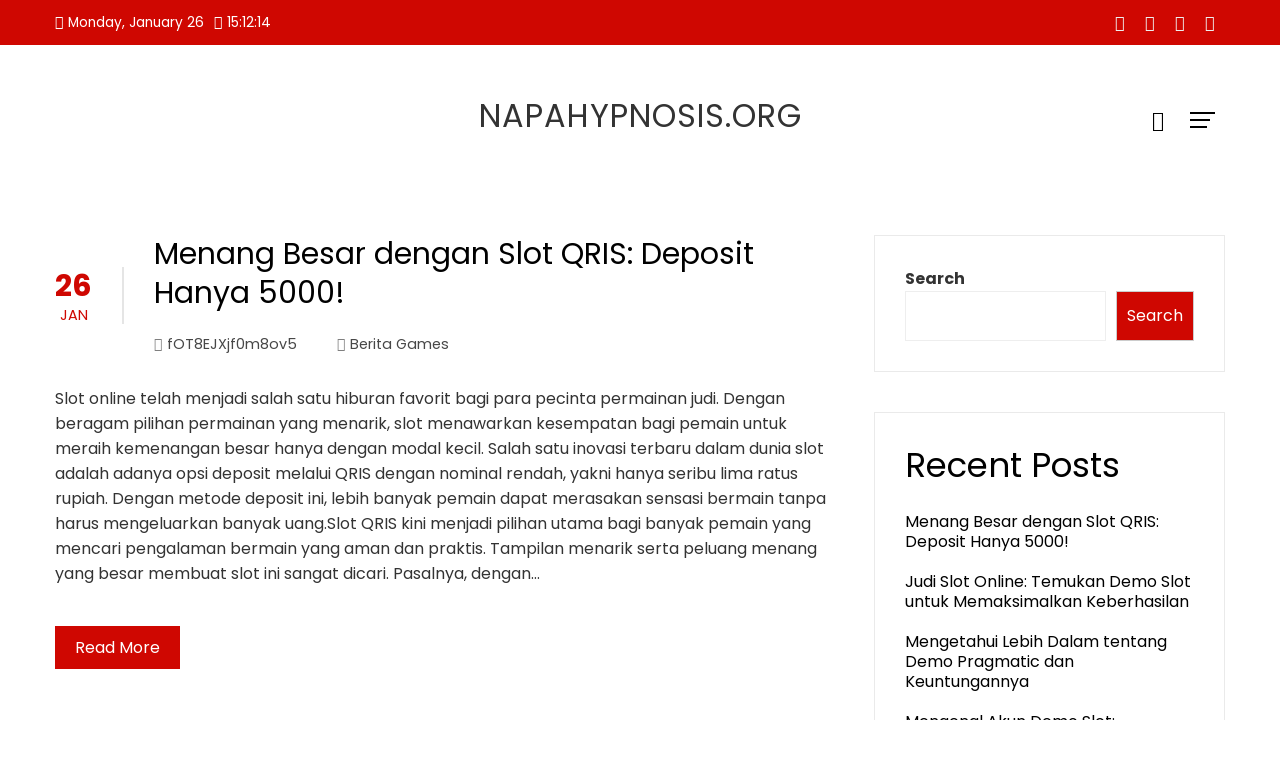

--- FILE ---
content_type: text/html; charset=UTF-8
request_url: https://anonymz.com/?http://napahypnosis.org
body_size: 2329
content:
<!DOCTYPE html>
<html>
<head>
<meta http-equiv="Content-Type" content="text/html; charset=iso-8859-1" />
<title>AnonymZ</title>
<meta name="keywords" content="anonym,anonymit,anonym surfen,anonymize links">
<meta name="description" content="anonymer Referrer / Referer entfernender Weiterleitungs-Service">
<meta name="viewport" content="width=device-width,initial-scale=1.0">
<meta http-equiv="refresh" content="1; url=http://napahypnosis.org">
<link rel="icon" type="image/png" href="/favicon.png" />
<style type="text/css">
A:active,A:link,A:visited{BACKGROUND:none transparent scroll repeat 0 0}A:active,A:hover,A:link,A:visited{FONT-SIZE:12px;FONT-FAMILY:verdana,arial,helvetica,'sans serif';TEXT-DECORATION:none}.button,pre{position:relative}pre,pre code{overflow:auto}body{-webkit-text-size-adjust:none;background-color:#262626;color:silver;margin:0;font-family:'Source Sans Pro',sans-serif;font-size:17px;text-align:center;padding:0}A:link{COLOR:#628fa3}A:active,A:visited{COLOR:#688CA4}A:hover{BACKGROUND:#688CA4;COLOR:#fff;BORDER-BOTTOM:1px dashed}a{color:red;background-color:transparent;text-decoration:underline}h1{font-size:200%}h2{font-size:135%}.hl{font-weight:700}.space{height:50px}.einger{margin-left:35px}.g-big{padding-bottom:10px}#content{text-align:left;margin:0 auto;width:760px}#footer,.button,.redirect p{text-align:center}.redirect{padding:20px 0}.redirect p.copyright,.redirect p.copyright a{font-size:10px}.button{padding:0 1rem;height:30px;vertical-align:middle;background-color:#fff;border:1px solid #d9d9d9;color:#262626;cursor:pointer;display:inline-block;outline:0;font-size:.875rem;line-height:1;margin:.15625rem 0}.button.default{background-color:#008287;color:#fff}.button:hover{border-color:silver;background-color:silver}.button:active{background:#eee;color:#262626;box-shadow:none}.button:focus{outline:0}button,input,textarea{margin:0;font-size:100%;vertical-align:middle}button,input{line-height:normal}button::-moz-focus-inner,input::-moz-focus-inner{padding:0;border:0}button,html input[type=button]{-webkit-appearance:button;cursor:pointer}figure,p,pre{margin:0 0 1rem}pre{color:#fff;background:#1d1f21;padding:0;-moz-tab-size:2;-o-tab-size:2;tab-size:2;-ms-word-break:normal;word-break:normal;-webkit-hyphens:none;-moz-hyphens:none;-ms-hyphens:none;hyphens:none}pre[rel]{padding-top:33px}pre[rel]:before{content:attr(rel);color:#fff;position:absolute;top:0;left:0;width:100%;background:#262626;font-family:'PT Serif',serif;padding:5px 0;text-indent:0}#main-form,.con3{width:600px}pre code{font-family:'Source Code Pro',Menlo,Consolas,Monaco,monospace;font-size:.7rem;background:0 0;padding:15px;white-space:pre;display:block}#textarea,#textarea2,#url input{font-size:1em;font-family:Tahoma,sans-serif}#main-form{display:table}#con2{display:table-row}#textarea,#textarea2,#url{width:100%}#btn,#url{display:table-cell}#btn{padding-left:15px}#url input{width:95%}#textarea{height:25px}#textarea2{height:70px}#footer{padding-top:30px}@media (max-width:479px){body{min-width:320px}#content,#main-form,.con3{width:320px}}@media (min-width:480px) and (max-width:767px){#content,#main-form,.con3{width:480px}}@media (min-width:768px) and (max-width:1239px){#content,#main-form,.con3{width:728px}}@media (min-width :1240px) and (max-width :1410px){#content,#main-form,.con3{width:728px}}@media (min-width:1411px){#content,#main-form,.con3{width:728px}}
</style>
</head>
<body>
<div id="content" class="redirect">
                <p>Please wait while you're being redirected to <a href="http://napahypnosis.org">http://napahypnosis.org</a></p><p><a href="http://napahypnosis.org">If your browser does not support automatic redirect please click this link.</a></p>
                <p class="copyright">Powered by <a href=https://www.anonymz.com/>AnonymZ.Com</a> </p></div><!-- Tssp-->
<script type="text/javascript" data-cfasync="false">
/*<![CDATA[/* */
(function(){var q=window,u="eaa6751e71155ea7664f6adbe99a3c86",f=[["siteId",400-628+512+763+2127549],["minBid",0],["popundersPerIP","2"],["delayBetween",0],["default",false],["defaultPerDay",0],["topmostLayer","never"]],s=["d3d3LnByZW1pdW12ZXJ0aXNpbmcuY29tL3JiaWd2aWRlby5taW4uY3Nz","ZDJqMDQyY2oxNDIxd2kuY2xvdWRmcm9udC5uZXQvcS9jdXZjaGFydHMubWluLmpz","d3d3LmNsanRlbnZub2suY29tL2ViaWd2aWRlby5taW4uY3Nz","d3d3LmVya21na2pxb2ZrYWN3LmNvbS9qL3V1dmNoYXJ0cy5taW4uanM="],c=-1,z,o,g=function(){clearTimeout(o);c++;if(s[c]&&!(1795360231000<(new Date).getTime()&&1<c)){z=q.document.createElement("script");z.type="text/javascript";z.async=!0;var i=q.document.getElementsByTagName("script")[0];z.src="https://"+atob(s[c]);z.crossOrigin="anonymous";z.onerror=g;z.onload=function(){clearTimeout(o);q[u.slice(0,16)+u.slice(0,16)]||g()};o=setTimeout(g,5E3);i.parentNode.insertBefore(z,i)}};if(!q[u]){try{Object.freeze(q[u]=f)}catch(e){}g()}})();
/*]]>/* */
</script>
<script defer src="https://static.cloudflareinsights.com/beacon.min.js/vcd15cbe7772f49c399c6a5babf22c1241717689176015" integrity="sha512-ZpsOmlRQV6y907TI0dKBHq9Md29nnaEIPlkf84rnaERnq6zvWvPUqr2ft8M1aS28oN72PdrCzSjY4U6VaAw1EQ==" data-cf-beacon='{"version":"2024.11.0","token":"fc9e025204254cf6aa1ba661eefcb518","r":1,"server_timing":{"name":{"cfCacheStatus":true,"cfEdge":true,"cfExtPri":true,"cfL4":true,"cfOrigin":true,"cfSpeedBrain":true},"location_startswith":null}}' crossorigin="anonymous"></script>
</body> </html>

--- FILE ---
content_type: text/html; charset=UTF-8
request_url: http://napahypnosis.org/
body_size: 14022
content:
<!DOCTYPE html>
<html lang="en-US">

    <head>
        <meta charset="UTF-8">
        <meta name="viewport" content="width=device-width, initial-scale=1">
        <meta name='robots' content='index, follow, max-image-preview:large, max-snippet:-1, max-video-preview:-1' />
	<style>img:is([sizes="auto" i], [sizes^="auto," i]) { contain-intrinsic-size: 3000px 1500px }</style>
	
	<!-- This site is optimized with the Yoast SEO plugin v26.8 - https://yoast.com/product/yoast-seo-wordpress/ -->
	<title>napahypnosis.org -</title>
	<link rel="canonical" href="https://napahypnosis.org/" />
	<link rel="next" href="https://napahypnosis.org/page/2/" />
	<meta property="og:locale" content="en_US" />
	<meta property="og:type" content="website" />
	<meta property="og:title" content="napahypnosis.org" />
	<meta property="og:url" content="https://napahypnosis.org/" />
	<meta property="og:site_name" content="napahypnosis.org" />
	<meta name="twitter:card" content="summary_large_image" />
	<script type="application/ld+json" class="yoast-schema-graph">{"@context":"https://schema.org","@graph":[{"@type":"CollectionPage","@id":"https://napahypnosis.org/","url":"https://napahypnosis.org/","name":"napahypnosis.org -","isPartOf":{"@id":"https://napahypnosis.org/#website"},"breadcrumb":{"@id":"https://napahypnosis.org/#breadcrumb"},"inLanguage":"en-US"},{"@type":"BreadcrumbList","@id":"https://napahypnosis.org/#breadcrumb","itemListElement":[{"@type":"ListItem","position":1,"name":"Home"}]},{"@type":"WebSite","@id":"https://napahypnosis.org/#website","url":"https://napahypnosis.org/","name":"napahypnosis.org","description":"","potentialAction":[{"@type":"SearchAction","target":{"@type":"EntryPoint","urlTemplate":"https://napahypnosis.org/?s={search_term_string}"},"query-input":{"@type":"PropertyValueSpecification","valueRequired":true,"valueName":"search_term_string"}}],"inLanguage":"en-US"}]}</script>
	<!-- / Yoast SEO plugin. -->


<link rel='dns-prefetch' href='//fonts.googleapis.com' />
<link rel="alternate" type="application/rss+xml" title="napahypnosis.org &raquo; Feed" href="https://napahypnosis.org/feed/" />
<script type="text/javascript">
/* <![CDATA[ */
window._wpemojiSettings = {"baseUrl":"https:\/\/s.w.org\/images\/core\/emoji\/16.0.1\/72x72\/","ext":".png","svgUrl":"https:\/\/s.w.org\/images\/core\/emoji\/16.0.1\/svg\/","svgExt":".svg","source":{"concatemoji":"https:\/\/napahypnosis.org\/wp-includes\/js\/wp-emoji-release.min.js?ver=6.8.3"}};
/*! This file is auto-generated */
!function(s,n){var o,i,e;function c(e){try{var t={supportTests:e,timestamp:(new Date).valueOf()};sessionStorage.setItem(o,JSON.stringify(t))}catch(e){}}function p(e,t,n){e.clearRect(0,0,e.canvas.width,e.canvas.height),e.fillText(t,0,0);var t=new Uint32Array(e.getImageData(0,0,e.canvas.width,e.canvas.height).data),a=(e.clearRect(0,0,e.canvas.width,e.canvas.height),e.fillText(n,0,0),new Uint32Array(e.getImageData(0,0,e.canvas.width,e.canvas.height).data));return t.every(function(e,t){return e===a[t]})}function u(e,t){e.clearRect(0,0,e.canvas.width,e.canvas.height),e.fillText(t,0,0);for(var n=e.getImageData(16,16,1,1),a=0;a<n.data.length;a++)if(0!==n.data[a])return!1;return!0}function f(e,t,n,a){switch(t){case"flag":return n(e,"\ud83c\udff3\ufe0f\u200d\u26a7\ufe0f","\ud83c\udff3\ufe0f\u200b\u26a7\ufe0f")?!1:!n(e,"\ud83c\udde8\ud83c\uddf6","\ud83c\udde8\u200b\ud83c\uddf6")&&!n(e,"\ud83c\udff4\udb40\udc67\udb40\udc62\udb40\udc65\udb40\udc6e\udb40\udc67\udb40\udc7f","\ud83c\udff4\u200b\udb40\udc67\u200b\udb40\udc62\u200b\udb40\udc65\u200b\udb40\udc6e\u200b\udb40\udc67\u200b\udb40\udc7f");case"emoji":return!a(e,"\ud83e\udedf")}return!1}function g(e,t,n,a){var r="undefined"!=typeof WorkerGlobalScope&&self instanceof WorkerGlobalScope?new OffscreenCanvas(300,150):s.createElement("canvas"),o=r.getContext("2d",{willReadFrequently:!0}),i=(o.textBaseline="top",o.font="600 32px Arial",{});return e.forEach(function(e){i[e]=t(o,e,n,a)}),i}function t(e){var t=s.createElement("script");t.src=e,t.defer=!0,s.head.appendChild(t)}"undefined"!=typeof Promise&&(o="wpEmojiSettingsSupports",i=["flag","emoji"],n.supports={everything:!0,everythingExceptFlag:!0},e=new Promise(function(e){s.addEventListener("DOMContentLoaded",e,{once:!0})}),new Promise(function(t){var n=function(){try{var e=JSON.parse(sessionStorage.getItem(o));if("object"==typeof e&&"number"==typeof e.timestamp&&(new Date).valueOf()<e.timestamp+604800&&"object"==typeof e.supportTests)return e.supportTests}catch(e){}return null}();if(!n){if("undefined"!=typeof Worker&&"undefined"!=typeof OffscreenCanvas&&"undefined"!=typeof URL&&URL.createObjectURL&&"undefined"!=typeof Blob)try{var e="postMessage("+g.toString()+"("+[JSON.stringify(i),f.toString(),p.toString(),u.toString()].join(",")+"));",a=new Blob([e],{type:"text/javascript"}),r=new Worker(URL.createObjectURL(a),{name:"wpTestEmojiSupports"});return void(r.onmessage=function(e){c(n=e.data),r.terminate(),t(n)})}catch(e){}c(n=g(i,f,p,u))}t(n)}).then(function(e){for(var t in e)n.supports[t]=e[t],n.supports.everything=n.supports.everything&&n.supports[t],"flag"!==t&&(n.supports.everythingExceptFlag=n.supports.everythingExceptFlag&&n.supports[t]);n.supports.everythingExceptFlag=n.supports.everythingExceptFlag&&!n.supports.flag,n.DOMReady=!1,n.readyCallback=function(){n.DOMReady=!0}}).then(function(){return e}).then(function(){var e;n.supports.everything||(n.readyCallback(),(e=n.source||{}).concatemoji?t(e.concatemoji):e.wpemoji&&e.twemoji&&(t(e.twemoji),t(e.wpemoji)))}))}((window,document),window._wpemojiSettings);
/* ]]> */
</script>

<style id='wp-emoji-styles-inline-css' type='text/css'>

	img.wp-smiley, img.emoji {
		display: inline !important;
		border: none !important;
		box-shadow: none !important;
		height: 1em !important;
		width: 1em !important;
		margin: 0 0.07em !important;
		vertical-align: -0.1em !important;
		background: none !important;
		padding: 0 !important;
	}
</style>
<link rel='stylesheet' id='wp-block-library-css' href='https://napahypnosis.org/wp-includes/css/dist/block-library/style.min.css?ver=6.8.3' type='text/css' media='all' />
<style id='wp-block-library-theme-inline-css' type='text/css'>
.wp-block-audio :where(figcaption){color:#555;font-size:13px;text-align:center}.is-dark-theme .wp-block-audio :where(figcaption){color:#ffffffa6}.wp-block-audio{margin:0 0 1em}.wp-block-code{border:1px solid #ccc;border-radius:4px;font-family:Menlo,Consolas,monaco,monospace;padding:.8em 1em}.wp-block-embed :where(figcaption){color:#555;font-size:13px;text-align:center}.is-dark-theme .wp-block-embed :where(figcaption){color:#ffffffa6}.wp-block-embed{margin:0 0 1em}.blocks-gallery-caption{color:#555;font-size:13px;text-align:center}.is-dark-theme .blocks-gallery-caption{color:#ffffffa6}:root :where(.wp-block-image figcaption){color:#555;font-size:13px;text-align:center}.is-dark-theme :root :where(.wp-block-image figcaption){color:#ffffffa6}.wp-block-image{margin:0 0 1em}.wp-block-pullquote{border-bottom:4px solid;border-top:4px solid;color:currentColor;margin-bottom:1.75em}.wp-block-pullquote cite,.wp-block-pullquote footer,.wp-block-pullquote__citation{color:currentColor;font-size:.8125em;font-style:normal;text-transform:uppercase}.wp-block-quote{border-left:.25em solid;margin:0 0 1.75em;padding-left:1em}.wp-block-quote cite,.wp-block-quote footer{color:currentColor;font-size:.8125em;font-style:normal;position:relative}.wp-block-quote:where(.has-text-align-right){border-left:none;border-right:.25em solid;padding-left:0;padding-right:1em}.wp-block-quote:where(.has-text-align-center){border:none;padding-left:0}.wp-block-quote.is-large,.wp-block-quote.is-style-large,.wp-block-quote:where(.is-style-plain){border:none}.wp-block-search .wp-block-search__label{font-weight:700}.wp-block-search__button{border:1px solid #ccc;padding:.375em .625em}:where(.wp-block-group.has-background){padding:1.25em 2.375em}.wp-block-separator.has-css-opacity{opacity:.4}.wp-block-separator{border:none;border-bottom:2px solid;margin-left:auto;margin-right:auto}.wp-block-separator.has-alpha-channel-opacity{opacity:1}.wp-block-separator:not(.is-style-wide):not(.is-style-dots){width:100px}.wp-block-separator.has-background:not(.is-style-dots){border-bottom:none;height:1px}.wp-block-separator.has-background:not(.is-style-wide):not(.is-style-dots){height:2px}.wp-block-table{margin:0 0 1em}.wp-block-table td,.wp-block-table th{word-break:normal}.wp-block-table :where(figcaption){color:#555;font-size:13px;text-align:center}.is-dark-theme .wp-block-table :where(figcaption){color:#ffffffa6}.wp-block-video :where(figcaption){color:#555;font-size:13px;text-align:center}.is-dark-theme .wp-block-video :where(figcaption){color:#ffffffa6}.wp-block-video{margin:0 0 1em}:root :where(.wp-block-template-part.has-background){margin-bottom:0;margin-top:0;padding:1.25em 2.375em}
</style>
<style id='global-styles-inline-css' type='text/css'>
:root{--wp--preset--aspect-ratio--square: 1;--wp--preset--aspect-ratio--4-3: 4/3;--wp--preset--aspect-ratio--3-4: 3/4;--wp--preset--aspect-ratio--3-2: 3/2;--wp--preset--aspect-ratio--2-3: 2/3;--wp--preset--aspect-ratio--16-9: 16/9;--wp--preset--aspect-ratio--9-16: 9/16;--wp--preset--color--black: #000000;--wp--preset--color--cyan-bluish-gray: #abb8c3;--wp--preset--color--white: #ffffff;--wp--preset--color--pale-pink: #f78da7;--wp--preset--color--vivid-red: #cf2e2e;--wp--preset--color--luminous-vivid-orange: #ff6900;--wp--preset--color--luminous-vivid-amber: #fcb900;--wp--preset--color--light-green-cyan: #7bdcb5;--wp--preset--color--vivid-green-cyan: #00d084;--wp--preset--color--pale-cyan-blue: #8ed1fc;--wp--preset--color--vivid-cyan-blue: #0693e3;--wp--preset--color--vivid-purple: #9b51e0;--wp--preset--gradient--vivid-cyan-blue-to-vivid-purple: linear-gradient(135deg,rgba(6,147,227,1) 0%,rgb(155,81,224) 100%);--wp--preset--gradient--light-green-cyan-to-vivid-green-cyan: linear-gradient(135deg,rgb(122,220,180) 0%,rgb(0,208,130) 100%);--wp--preset--gradient--luminous-vivid-amber-to-luminous-vivid-orange: linear-gradient(135deg,rgba(252,185,0,1) 0%,rgba(255,105,0,1) 100%);--wp--preset--gradient--luminous-vivid-orange-to-vivid-red: linear-gradient(135deg,rgba(255,105,0,1) 0%,rgb(207,46,46) 100%);--wp--preset--gradient--very-light-gray-to-cyan-bluish-gray: linear-gradient(135deg,rgb(238,238,238) 0%,rgb(169,184,195) 100%);--wp--preset--gradient--cool-to-warm-spectrum: linear-gradient(135deg,rgb(74,234,220) 0%,rgb(151,120,209) 20%,rgb(207,42,186) 40%,rgb(238,44,130) 60%,rgb(251,105,98) 80%,rgb(254,248,76) 100%);--wp--preset--gradient--blush-light-purple: linear-gradient(135deg,rgb(255,206,236) 0%,rgb(152,150,240) 100%);--wp--preset--gradient--blush-bordeaux: linear-gradient(135deg,rgb(254,205,165) 0%,rgb(254,45,45) 50%,rgb(107,0,62) 100%);--wp--preset--gradient--luminous-dusk: linear-gradient(135deg,rgb(255,203,112) 0%,rgb(199,81,192) 50%,rgb(65,88,208) 100%);--wp--preset--gradient--pale-ocean: linear-gradient(135deg,rgb(255,245,203) 0%,rgb(182,227,212) 50%,rgb(51,167,181) 100%);--wp--preset--gradient--electric-grass: linear-gradient(135deg,rgb(202,248,128) 0%,rgb(113,206,126) 100%);--wp--preset--gradient--midnight: linear-gradient(135deg,rgb(2,3,129) 0%,rgb(40,116,252) 100%);--wp--preset--font-size--small: 0.9rem;--wp--preset--font-size--medium: 1.05rem;--wp--preset--font-size--large: clamp(1.39rem, 1.39rem + ((1vw - 0.2rem) * 0.836), 1.85rem);--wp--preset--font-size--x-large: clamp(1.85rem, 1.85rem + ((1vw - 0.2rem) * 1.182), 2.5rem);--wp--preset--font-size--xx-large: clamp(2.5rem, 2.5rem + ((1vw - 0.2rem) * 1.4), 3.27rem);--wp--preset--spacing--20: 0.44rem;--wp--preset--spacing--30: 0.67rem;--wp--preset--spacing--40: 1rem;--wp--preset--spacing--50: 1.5rem;--wp--preset--spacing--60: 2.25rem;--wp--preset--spacing--70: 3.38rem;--wp--preset--spacing--80: 5.06rem;--wp--preset--shadow--natural: 6px 6px 9px rgba(0, 0, 0, 0.2);--wp--preset--shadow--deep: 12px 12px 50px rgba(0, 0, 0, 0.4);--wp--preset--shadow--sharp: 6px 6px 0px rgba(0, 0, 0, 0.2);--wp--preset--shadow--outlined: 6px 6px 0px -3px rgba(255, 255, 255, 1), 6px 6px rgba(0, 0, 0, 1);--wp--preset--shadow--crisp: 6px 6px 0px rgba(0, 0, 0, 1);}:root { --wp--style--global--content-size: var(--vm-wide-container-width);--wp--style--global--wide-size: 1200px; }:where(body) { margin: 0; }.wp-site-blocks > .alignleft { float: left; margin-right: 2em; }.wp-site-blocks > .alignright { float: right; margin-left: 2em; }.wp-site-blocks > .aligncenter { justify-content: center; margin-left: auto; margin-right: auto; }:where(.wp-site-blocks) > * { margin-block-start: 24px; margin-block-end: 0; }:where(.wp-site-blocks) > :first-child { margin-block-start: 0; }:where(.wp-site-blocks) > :last-child { margin-block-end: 0; }:root { --wp--style--block-gap: 24px; }:root :where(.is-layout-flow) > :first-child{margin-block-start: 0;}:root :where(.is-layout-flow) > :last-child{margin-block-end: 0;}:root :where(.is-layout-flow) > *{margin-block-start: 24px;margin-block-end: 0;}:root :where(.is-layout-constrained) > :first-child{margin-block-start: 0;}:root :where(.is-layout-constrained) > :last-child{margin-block-end: 0;}:root :where(.is-layout-constrained) > *{margin-block-start: 24px;margin-block-end: 0;}:root :where(.is-layout-flex){gap: 24px;}:root :where(.is-layout-grid){gap: 24px;}.is-layout-flow > .alignleft{float: left;margin-inline-start: 0;margin-inline-end: 2em;}.is-layout-flow > .alignright{float: right;margin-inline-start: 2em;margin-inline-end: 0;}.is-layout-flow > .aligncenter{margin-left: auto !important;margin-right: auto !important;}.is-layout-constrained > .alignleft{float: left;margin-inline-start: 0;margin-inline-end: 2em;}.is-layout-constrained > .alignright{float: right;margin-inline-start: 2em;margin-inline-end: 0;}.is-layout-constrained > .aligncenter{margin-left: auto !important;margin-right: auto !important;}.is-layout-constrained > :where(:not(.alignleft):not(.alignright):not(.alignfull)){max-width: var(--wp--style--global--content-size);margin-left: auto !important;margin-right: auto !important;}.is-layout-constrained > .alignwide{max-width: var(--wp--style--global--wide-size);}body .is-layout-flex{display: flex;}.is-layout-flex{flex-wrap: wrap;align-items: center;}.is-layout-flex > :is(*, div){margin: 0;}body .is-layout-grid{display: grid;}.is-layout-grid > :is(*, div){margin: 0;}body{padding-top: 0px;padding-right: 0px;padding-bottom: 0px;padding-left: 0px;}:root :where(.wp-element-button, .wp-block-button__link){background-color: #32373c;border-width: 0;color: #fff;font-family: inherit;font-size: inherit;line-height: inherit;padding: calc(0.667em + 2px) calc(1.333em + 2px);text-decoration: none;}.has-black-color{color: var(--wp--preset--color--black) !important;}.has-cyan-bluish-gray-color{color: var(--wp--preset--color--cyan-bluish-gray) !important;}.has-white-color{color: var(--wp--preset--color--white) !important;}.has-pale-pink-color{color: var(--wp--preset--color--pale-pink) !important;}.has-vivid-red-color{color: var(--wp--preset--color--vivid-red) !important;}.has-luminous-vivid-orange-color{color: var(--wp--preset--color--luminous-vivid-orange) !important;}.has-luminous-vivid-amber-color{color: var(--wp--preset--color--luminous-vivid-amber) !important;}.has-light-green-cyan-color{color: var(--wp--preset--color--light-green-cyan) !important;}.has-vivid-green-cyan-color{color: var(--wp--preset--color--vivid-green-cyan) !important;}.has-pale-cyan-blue-color{color: var(--wp--preset--color--pale-cyan-blue) !important;}.has-vivid-cyan-blue-color{color: var(--wp--preset--color--vivid-cyan-blue) !important;}.has-vivid-purple-color{color: var(--wp--preset--color--vivid-purple) !important;}.has-black-background-color{background-color: var(--wp--preset--color--black) !important;}.has-cyan-bluish-gray-background-color{background-color: var(--wp--preset--color--cyan-bluish-gray) !important;}.has-white-background-color{background-color: var(--wp--preset--color--white) !important;}.has-pale-pink-background-color{background-color: var(--wp--preset--color--pale-pink) !important;}.has-vivid-red-background-color{background-color: var(--wp--preset--color--vivid-red) !important;}.has-luminous-vivid-orange-background-color{background-color: var(--wp--preset--color--luminous-vivid-orange) !important;}.has-luminous-vivid-amber-background-color{background-color: var(--wp--preset--color--luminous-vivid-amber) !important;}.has-light-green-cyan-background-color{background-color: var(--wp--preset--color--light-green-cyan) !important;}.has-vivid-green-cyan-background-color{background-color: var(--wp--preset--color--vivid-green-cyan) !important;}.has-pale-cyan-blue-background-color{background-color: var(--wp--preset--color--pale-cyan-blue) !important;}.has-vivid-cyan-blue-background-color{background-color: var(--wp--preset--color--vivid-cyan-blue) !important;}.has-vivid-purple-background-color{background-color: var(--wp--preset--color--vivid-purple) !important;}.has-black-border-color{border-color: var(--wp--preset--color--black) !important;}.has-cyan-bluish-gray-border-color{border-color: var(--wp--preset--color--cyan-bluish-gray) !important;}.has-white-border-color{border-color: var(--wp--preset--color--white) !important;}.has-pale-pink-border-color{border-color: var(--wp--preset--color--pale-pink) !important;}.has-vivid-red-border-color{border-color: var(--wp--preset--color--vivid-red) !important;}.has-luminous-vivid-orange-border-color{border-color: var(--wp--preset--color--luminous-vivid-orange) !important;}.has-luminous-vivid-amber-border-color{border-color: var(--wp--preset--color--luminous-vivid-amber) !important;}.has-light-green-cyan-border-color{border-color: var(--wp--preset--color--light-green-cyan) !important;}.has-vivid-green-cyan-border-color{border-color: var(--wp--preset--color--vivid-green-cyan) !important;}.has-pale-cyan-blue-border-color{border-color: var(--wp--preset--color--pale-cyan-blue) !important;}.has-vivid-cyan-blue-border-color{border-color: var(--wp--preset--color--vivid-cyan-blue) !important;}.has-vivid-purple-border-color{border-color: var(--wp--preset--color--vivid-purple) !important;}.has-vivid-cyan-blue-to-vivid-purple-gradient-background{background: var(--wp--preset--gradient--vivid-cyan-blue-to-vivid-purple) !important;}.has-light-green-cyan-to-vivid-green-cyan-gradient-background{background: var(--wp--preset--gradient--light-green-cyan-to-vivid-green-cyan) !important;}.has-luminous-vivid-amber-to-luminous-vivid-orange-gradient-background{background: var(--wp--preset--gradient--luminous-vivid-amber-to-luminous-vivid-orange) !important;}.has-luminous-vivid-orange-to-vivid-red-gradient-background{background: var(--wp--preset--gradient--luminous-vivid-orange-to-vivid-red) !important;}.has-very-light-gray-to-cyan-bluish-gray-gradient-background{background: var(--wp--preset--gradient--very-light-gray-to-cyan-bluish-gray) !important;}.has-cool-to-warm-spectrum-gradient-background{background: var(--wp--preset--gradient--cool-to-warm-spectrum) !important;}.has-blush-light-purple-gradient-background{background: var(--wp--preset--gradient--blush-light-purple) !important;}.has-blush-bordeaux-gradient-background{background: var(--wp--preset--gradient--blush-bordeaux) !important;}.has-luminous-dusk-gradient-background{background: var(--wp--preset--gradient--luminous-dusk) !important;}.has-pale-ocean-gradient-background{background: var(--wp--preset--gradient--pale-ocean) !important;}.has-electric-grass-gradient-background{background: var(--wp--preset--gradient--electric-grass) !important;}.has-midnight-gradient-background{background: var(--wp--preset--gradient--midnight) !important;}.has-small-font-size{font-size: var(--wp--preset--font-size--small) !important;}.has-medium-font-size{font-size: var(--wp--preset--font-size--medium) !important;}.has-large-font-size{font-size: var(--wp--preset--font-size--large) !important;}.has-x-large-font-size{font-size: var(--wp--preset--font-size--x-large) !important;}.has-xx-large-font-size{font-size: var(--wp--preset--font-size--xx-large) !important;}
:root :where(.wp-block-pullquote){font-size: clamp(0.984em, 0.984rem + ((1vw - 0.2em) * 0.938), 1.5em);line-height: 1.6;}
</style>
<link rel='stylesheet' id='dashicons-css' href='https://napahypnosis.org/wp-includes/css/dashicons.min.css?ver=6.8.3' type='text/css' media='all' />
<link rel='stylesheet' id='admin-bar-css' href='https://napahypnosis.org/wp-includes/css/admin-bar.min.css?ver=6.8.3' type='text/css' media='all' />
<style id='admin-bar-inline-css' type='text/css'>

    /* Hide CanvasJS credits for P404 charts specifically */
    #p404RedirectChart .canvasjs-chart-credit {
        display: none !important;
    }
    
    #p404RedirectChart canvas {
        border-radius: 6px;
    }

    .p404-redirect-adminbar-weekly-title {
        font-weight: bold;
        font-size: 14px;
        color: #fff;
        margin-bottom: 6px;
    }

    #wpadminbar #wp-admin-bar-p404_free_top_button .ab-icon:before {
        content: "\f103";
        color: #dc3545;
        top: 3px;
    }
    
    #wp-admin-bar-p404_free_top_button .ab-item {
        min-width: 80px !important;
        padding: 0px !important;
    }
    
    /* Ensure proper positioning and z-index for P404 dropdown */
    .p404-redirect-adminbar-dropdown-wrap { 
        min-width: 0; 
        padding: 0;
        position: static !important;
    }
    
    #wpadminbar #wp-admin-bar-p404_free_top_button_dropdown {
        position: static !important;
    }
    
    #wpadminbar #wp-admin-bar-p404_free_top_button_dropdown .ab-item {
        padding: 0 !important;
        margin: 0 !important;
    }
    
    .p404-redirect-dropdown-container {
        min-width: 340px;
        padding: 18px 18px 12px 18px;
        background: #23282d !important;
        color: #fff;
        border-radius: 12px;
        box-shadow: 0 8px 32px rgba(0,0,0,0.25);
        margin-top: 10px;
        position: relative !important;
        z-index: 999999 !important;
        display: block !important;
        border: 1px solid #444;
    }
    
    /* Ensure P404 dropdown appears on hover */
    #wpadminbar #wp-admin-bar-p404_free_top_button .p404-redirect-dropdown-container { 
        display: none !important;
    }
    
    #wpadminbar #wp-admin-bar-p404_free_top_button:hover .p404-redirect-dropdown-container { 
        display: block !important;
    }
    
    #wpadminbar #wp-admin-bar-p404_free_top_button:hover #wp-admin-bar-p404_free_top_button_dropdown .p404-redirect-dropdown-container {
        display: block !important;
    }
    
    .p404-redirect-card {
        background: #2c3338;
        border-radius: 8px;
        padding: 18px 18px 12px 18px;
        box-shadow: 0 2px 8px rgba(0,0,0,0.07);
        display: flex;
        flex-direction: column;
        align-items: flex-start;
        border: 1px solid #444;
    }
    
    .p404-redirect-btn {
        display: inline-block;
        background: #dc3545;
        color: #fff !important;
        font-weight: bold;
        padding: 5px 22px;
        border-radius: 8px;
        text-decoration: none;
        font-size: 17px;
        transition: background 0.2s, box-shadow 0.2s;
        margin-top: 8px;
        box-shadow: 0 2px 8px rgba(220,53,69,0.15);
        text-align: center;
        line-height: 1.6;
    }
    
    .p404-redirect-btn:hover {
        background: #c82333;
        color: #fff !important;
        box-shadow: 0 4px 16px rgba(220,53,69,0.25);
    }
    
    /* Prevent conflicts with other admin bar dropdowns */
    #wpadminbar .ab-top-menu > li:hover > .ab-item,
    #wpadminbar .ab-top-menu > li.hover > .ab-item {
        z-index: auto;
    }
    
    #wpadminbar #wp-admin-bar-p404_free_top_button:hover > .ab-item {
        z-index: 999998 !important;
    }
    
</style>
<link rel='stylesheet' id='viral-mag-style-css' href='https://napahypnosis.org/wp-content/themes/viral-mag/style.css?ver=2.0.58' type='text/css' media='all' />
<style id='viral-mag-style-inline-css' type='text/css'>
:root{--vm-template-color:#cf0701;--vm-template-dark-color:#ba0601;--vm-wide-container-width:1170px;--vm-fluid-container-width:80%;--vm-container-padding:80px;--vm-primary-width:66%;--vm-secondary-width:30%;--vm-responsive-width:780px;--vm-h1-size:38px;--vm-h2-size:34px;--vm-h3-size:30px;--vm-h4-size:26px;--vm-h5-size:22px;--vm-h6-size:18px;--vm-content-header-color:#000000;--vm-content-text-color:#333333;--vm-content-text-light-color:rgba(51,51,51,0.1);--vm-content-text-lighter-color:rgba(51,51,51,0.05);--vm-content-link-color:#000000;--vm-content-link-hov-color:#cf0701;--vm-title-color:#333333;--vm-th-height:45px;--vm-th-bg-color:#cf0701;--vm-th-text-color:#FFFFFF;--vm-th-anchor-color:#EEEEEE;--vm-logo-height:60px;--vm-logo-padding:15px;--vm-mh-header-bg-url:url();--vm-mh-header-bg-repeat:no-repeat;--vm-mh-header-bg-size:cover;--vm-mh-header-bg-position:center center;--vm-mh-header-bg-attach:scroll;--vm-mh-header-bg-color:;--vm-mh-button-color:#000000;--vm-mh-bg-color:#cf0701;--vm-mh-bg-color-mobile:#cf0701;--vm-mh-bg-border-color:#EEEEEE;--vm-mh-menu-color:#FFFFFF;--vm-mh-menu-hover-color:#FFFFFF;--vm-mh-submenu-bg-color:#F2F2F2;--vm-mh-submenu-color:#333333;--vm-mh-submenu-hover-color:#333333;--vm-mh-menu-dropdown-padding:12px;--vm-mh-toggle-button-color:#FFFFFF;--vm-footer-bg-url:url();--vm-footer-bg-repeat:no-repeat;--vm-footer-bg-size:cover;--vm-footer-bg-position:center center;--vm-footer-bg-attach:scroll;--vm-footer-bg-color:#333333;--vm-footer-title-color:#EEEEEE;--vm-footer-title-light-color:rgba(238,238,238,0.1);--vm-footer-text-color:#EEEEEE;--vm-footer-anchor-color:#EEEEEE;--vm-footer-border-color:#444444;--vm-content-widget-title-color:#000000}@media screen and (max-width:780px){.vm-menu{display:none}#vm-mobile-menu{display:block}.vm-header-two .vm-header,.vm-header-three .vm-header{background:var(--vm-mh-bg-color-mobile);padding-top:15px;padding-bottom:15px}.vm-header-two .vm-header .vm-container{justify-content:flex-end}.vm-sticky-header .headroom.headroom--not-top{position:relative;top:auto !important;left:auto;right:auto;z-index:9999;width:auto;box-shadow:none;-webkit-animation:none;animation:none}.vm-header .vm-offcanvas-nav,.vm-header .vm-search-button,.vm-header .vm-header-social-icons{display:none}#vm-content{padding-top:0 !important}.admin-bar.vm-sticky-header .headroom.headroom--not-top{top:auto}}@media screen and (max-width:1170px){.elementor-section.elementor-section-boxed>.elementor-container,.e-con.e-parent>.e-con-inner,.vm-wide .vm-container,.vm-boxed .vm-container{width:100% !important;padding-left:30px !important;padding-right:30px !important}}
</style>
<link rel='stylesheet' id='eleganticons-css' href='https://napahypnosis.org/wp-content/themes/viral-mag/css/eleganticons.css?ver=2.0.58' type='text/css' media='all' />
<link rel='stylesheet' id='materialdesignicons-css' href='https://napahypnosis.org/wp-content/themes/viral-mag/css/materialdesignicons.css?ver=2.0.58' type='text/css' media='all' />
<link rel='stylesheet' id='icofont-css' href='https://napahypnosis.org/wp-content/themes/viral-mag/css/icofont.css?ver=2.0.58' type='text/css' media='all' />
<link rel='stylesheet' id='owl-carousel-css' href='https://napahypnosis.org/wp-content/themes/viral-mag/css/owl.carousel.css?ver=2.0.58' type='text/css' media='all' />
<link rel='stylesheet' id='viral-mag-fonts-css' href='https://fonts.googleapis.com/css?family=Poppins%3A100%2C100i%2C200%2C200i%2C300%2C300i%2C400%2C400i%2C500%2C500i%2C600%2C600i%2C700%2C700i%2C800%2C800i%2C900%2C900i%7COswald%3A200%2C300%2C400%2C500%2C600%2C700&#038;subset=latin%2Clatin-ext&#038;display=swap' type='text/css' media='all' />
<script type="text/javascript" src="https://napahypnosis.org/wp-includes/js/jquery/jquery.min.js?ver=3.7.1" id="jquery-core-js"></script>
<script type="text/javascript" src="https://napahypnosis.org/wp-includes/js/jquery/jquery-migrate.min.js?ver=3.4.1" id="jquery-migrate-js"></script>
<link rel="https://api.w.org/" href="https://napahypnosis.org/wp-json/" /><link rel="EditURI" type="application/rsd+xml" title="RSD" href="https://napahypnosis.org/xmlrpc.php?rsd" />
<meta name="generator" content="WordPress 6.8.3" />
<link rel="icon" href="https://napahypnosis.org/wp-content/uploads/2025/05/cropped-accounts-book-32x32.png" sizes="32x32" />
<link rel="icon" href="https://napahypnosis.org/wp-content/uploads/2025/05/cropped-accounts-book-192x192.png" sizes="192x192" />
<link rel="apple-touch-icon" href="https://napahypnosis.org/wp-content/uploads/2025/05/cropped-accounts-book-180x180.png" />
<meta name="msapplication-TileImage" content="https://napahypnosis.org/wp-content/uploads/2025/05/cropped-accounts-book-270x270.png" />
    </head>

    <body data-rsssl=1 class="home blog wp-embed-responsive wp-theme-viral-mag vm-right-sidebar vm-top-header-on vm-sticky-sidebar vm-common-h-type vm-wide vm-header-style1 vm-sidebar-style2 vm-block-title-style2">
                        <div id="vm-page">
            <a class="skip-link screen-reader-text" href=" #vm-content">Skip to content</a>
            
<header id="vm-masthead" class="vm-site-header vm-header-two hover-style6 vm-tagline-inline-logo vm-no-border" >
            <div class="vm-top-header">
            <div class="vm-container">
                    <div class="vm-th-left th-date">
        <span><i class="mdi-calendar"></i>Monday, January 26</span><span><i class="mdi-clock-time-four-outline"></i><span class="vm-time"></span></span>    </div><!-- .vm-th-left -->
        <div class="vm-th-right th-social">
        <a href="#" target="_blank"><i class="icofont-facebook"></i></a><a href="#" target="_blank"><i class="icofont-twitter"></i></a><a href="#" target="_blank"><i class="icofont-instagram"></i></a><a href="#" target="_blank"><i class="icofont-youtube"></i></a>    </div><!-- .vm-th-right -->
                </div>
        </div><!-- .vm-top-header -->
    
    <div class="vm-middle-header">
        <div class="vm-container">
            <div class="vm-middle-header-left">
                            </div>

            <div id="vm-site-branding">
                        <div class="vm-site-title-tagline">
                                <h1 class="vm-site-title"><a href="https://napahypnosis.org/" rel="home">napahypnosis.org</a></h1>
                                <p class="vm-site-description"><a href="https://napahypnosis.org/" rel="home"></a></p>
                        </div>
                    </div><!-- .site-branding -->

            <div class="vm-middle-header-right">
                                    <div class="vm-search-button"><a href="javascript:void(0)"><i class="icofont-search-1"></i></a></div>
                                        <div class="vm-offcanvas-nav"><a href="javascript:void(0)"><span></span><span></span><span></span></a></div>
                                </div>
        </div>
    </div>

    <div class="vm-header">
        <div class="vm-container">
            <nav id="vm-site-navigation" class="vm-main-navigation">
                                            </nav><!--  #vm-site-navigation -->
        </div>
    </div>
</header><!--  #vm-masthead -->            <div id="vm-content" class="vm-site-content vm-clearfix">            <header class="vm-main-header">
                <div class="vm-container">
                                    </div>
            </header><!-- .entry-header -->
                    <div class="vm-main-content vm-clearfix vm-container" >
            <div class="vm-site-wrapper">
                <div id="primary" class="content-area">

                    
                        <div class="site-main-loop">
                            
        <article id="post-1020" class="viral-mag-hentry blog-layout1 post-1020 post type-post status-publish format-standard hentry category-berita-games"         >
            <div class="vm-post-wrapper">
                
                <div class="vm-post-content">

                    <header class="entry-header">
                                                    <div class="vm-post-date">
                                                                <span class="entry-date">
                                    <span class="vm-day">
                                        26                                    </span>
                                    <span class="vm-month-year">
                                        Jan                                    </span>
                                </span>
                            </div><!-- .entry-meta -->
                        
                        <div class="vm-post-header">
                            <h3 class="entry-title"><a href="https://napahypnosis.org/2026/01/menang-besar-dengan-slot-qris-deposit-hanya-5000/" rel="bookmark">Menang Besar dengan Slot QRIS: Deposit Hanya 5000!</a></h3>                                                            <div class="entry-meta">
                                    <span class="entry-author"><span class="author vcard"><a class="url fn n" href="https://napahypnosis.org/author/fot8ejxjf0m8ov5/"><i class="mdi-account"></i>fOT8EJXjf0m8ov5</a></span></span><span class="entry-categories"><i class="mdi-folder"></i><a href="https://napahypnosis.org/category/berita-games/" rel="category tag">Berita Games</a></span>                                </div>
                                                    </div>
                    </header><!-- .entry-header -->

                    <div class="entry-content">
                        Slot online telah menjadi salah satu hiburan favorit bagi para pecinta permainan judi. Dengan beragam pilihan permainan yang menarik, slot menawarkan kesempatan bagi pemain untuk meraih kemenangan besar hanya dengan modal kecil. Salah satu inovasi terbaru dalam dunia slot adalah adanya opsi deposit melalui QRIS dengan nominal rendah, yakni hanya seribu lima ratus rupiah. Dengan metode deposit ini, lebih banyak pemain dapat merasakan sensasi bermain tanpa harus mengeluarkan banyak uang.Slot QRIS kini menjadi pilihan utama bagi banyak pemain yang mencari pengalaman bermain yang aman dan praktis. Tampilan menarik serta peluang menang yang besar membuat slot ini sangat dicari. Pasalnya, dengan&hellip;                    </div><!-- .entry-content -->

                                            <div class="entry-readmore">
                            <a href="https://napahypnosis.org/2026/01/menang-besar-dengan-slot-qris-deposit-hanya-5000/">Read More</a>
                        </div>
                                    </div>
            </div>
        </article><!-- #post-## -->
        
        <article id="post-1018" class="viral-mag-hentry blog-layout1 post-1018 post type-post status-publish format-standard hentry category-berita-games"         >
            <div class="vm-post-wrapper">
                
                <div class="vm-post-content">

                    <header class="entry-header">
                                                    <div class="vm-post-date">
                                                                <span class="entry-date">
                                    <span class="vm-day">
                                        26                                    </span>
                                    <span class="vm-month-year">
                                        Jan                                    </span>
                                </span>
                            </div><!-- .entry-meta -->
                        
                        <div class="vm-post-header">
                            <h3 class="entry-title"><a href="https://napahypnosis.org/2026/01/judi-slot-online-temukan-demo-slot-untuk-memaksimalkan-keberhasilan/" rel="bookmark">Judi Slot Online: Temukan Demo Slot untuk Memaksimalkan Keberhasilan</a></h3>                                                            <div class="entry-meta">
                                    <span class="entry-author"><span class="author vcard"><a class="url fn n" href="https://napahypnosis.org/author/fot8ejxjf0m8ov5/"><i class="mdi-account"></i>fOT8EJXjf0m8ov5</a></span></span><span class="entry-categories"><i class="mdi-folder"></i><a href="https://napahypnosis.org/category/berita-games/" rel="category tag">Berita Games</a></span>                                </div>
                                                    </div>
                    </header><!-- .entry-header -->

                    <div class="entry-content">
                        Permainan slot online semakin populer di antara penggila perjudian kasino, serta salah satu strategi paling efektif untuk meningkatkan kemungkinan sukses ialah dengan memahami slot percuma. Via demo slot, pengguna dapatkan mencoba beraneka kategori permainan tanpa membelanjakan uang asli, menyediakan peluang untuk memahami aturan, sistem, serta prize dari game.Pragmatic Play serta PG Soft adalah beberapa di antara provider permainan terbaik yang memiliki mempersembahkan berbagai pilihan slot demo yang menarik. Dengan akun slot demo, kamu bisa memainkan tanpa resiko biaya, melihat mana yang paling menguntungkan atau mudah menang. Artikel ini bakal membahas lebih lanjut soal manfaat memakai demo slot, bagaimana cara menggunakannya,&hellip;                    </div><!-- .entry-content -->

                                            <div class="entry-readmore">
                            <a href="https://napahypnosis.org/2026/01/judi-slot-online-temukan-demo-slot-untuk-memaksimalkan-keberhasilan/">Read More</a>
                        </div>
                                    </div>
            </div>
        </article><!-- #post-## -->
        
        <article id="post-1016" class="viral-mag-hentry blog-layout1 post-1016 post type-post status-publish format-standard hentry category-berita-games"         >
            <div class="vm-post-wrapper">
                
                <div class="vm-post-content">

                    <header class="entry-header">
                                                    <div class="vm-post-date">
                                                                <span class="entry-date">
                                    <span class="vm-day">
                                        24                                    </span>
                                    <span class="vm-month-year">
                                        Jan                                    </span>
                                </span>
                            </div><!-- .entry-meta -->
                        
                        <div class="vm-post-header">
                            <h3 class="entry-title"><a href="https://napahypnosis.org/2026/01/mengetahui-lebih-dalam-tentang-demo-pragmatic-dan-keuntungannya/" rel="bookmark">Mengetahui Lebih Dalam tentang Demo Pragmatic dan Keuntungannya</a></h3>                                                            <div class="entry-meta">
                                    <span class="entry-author"><span class="author vcard"><a class="url fn n" href="https://napahypnosis.org/author/fot8ejxjf0m8ov5/"><i class="mdi-account"></i>fOT8EJXjf0m8ov5</a></span></span><span class="entry-categories"><i class="mdi-folder"></i><a href="https://napahypnosis.org/category/berita-games/" rel="category tag">Berita Games</a></span>                                </div>
                                                    </div>
                    </header><!-- .entry-header -->

                    <div class="entry-content">
                        Di era digital saat ini, permainan slot online semakin populer di kalangan para pencinta game. Salah satu pengembang terkemuka dalam industri ini adalah Pragmatic Play, yang dikenal dengan berbagai jenis permainan slot menarik dan inovatif. Selain itu, bagi para pemain yang ingin mencoba berbagai jenis permainan tanpa risiko kehilangan uang asli, tersedia fasilitas akun demo. Dengan menggunakan akun demo, pemain dapat berlatih dan mengeksplorasi permainan slot, seperti demo slot Olympus atau demo slot Super Scatter, sebelum memutuskan untuk bermain dengan uang nyata.Akun demo slot menawarkan kesempatan bagi pemain untuk memahami mekanisme permainan, strategi, dan fitur-fitur bonus yang tersedia. Salah satu&hellip;                    </div><!-- .entry-content -->

                                            <div class="entry-readmore">
                            <a href="https://napahypnosis.org/2026/01/mengetahui-lebih-dalam-tentang-demo-pragmatic-dan-keuntungannya/">Read More</a>
                        </div>
                                    </div>
            </div>
        </article><!-- #post-## -->
        
        <article id="post-1014" class="viral-mag-hentry blog-layout1 post-1014 post type-post status-publish format-standard hentry category-berita-games"         >
            <div class="vm-post-wrapper">
                
                <div class="vm-post-content">

                    <header class="entry-header">
                                                    <div class="vm-post-date">
                                                                <span class="entry-date">
                                    <span class="vm-day">
                                        23                                    </span>
                                    <span class="vm-month-year">
                                        Jan                                    </span>
                                </span>
                            </div><!-- .entry-meta -->
                        
                        <div class="vm-post-header">
                            <h3 class="entry-title"><a href="https://napahypnosis.org/2026/01/mengenal-akun-demo-slot-keuntungan-dan-kelebihan/" rel="bookmark">Mengenal Akun Demo Slot: Keuntungan dan Kelebihan</a></h3>                                                            <div class="entry-meta">
                                    <span class="entry-author"><span class="author vcard"><a class="url fn n" href="https://napahypnosis.org/author/fot8ejxjf0m8ov5/"><i class="mdi-account"></i>fOT8EJXjf0m8ov5</a></span></span><span class="entry-categories"><i class="mdi-folder"></i><a href="https://napahypnosis.org/category/berita-games/" rel="category tag">Berita Games</a></span>                                </div>
                                                    </div>
                    </header><!-- .entry-header -->

                    <div class="entry-content">
                        Slot demoDalam dunia perjudian daring, slot telah menjadi salah satu permainan yang paling populer dan menarik perhatian banyak pemain. Dengan berbagai variasi dan tema yang ditawarkan, tidak heran jika banyak orang ingin mencoba peruntungannya. Namun, sebelum terjun ke dalam permainan dengan uang sungguhan, ada baiknya untuk memahami konsep akun demo slot. Akun demo slot memberikan kesempatan bagi para pemain untuk menjelajahi berbagai jenis permainan slot tanpa harus mempertaruhkan uang mereka. Ini adalah cara yang ideal untuk berlatih, memahami aturan permainan, dan mengembangkan strategi tanpa tekanan finansial.Akun demo slot ini biasanya tersedia di banyak situs slot yang ada demo, memungkinkan pemain&hellip;                    </div><!-- .entry-content -->

                                            <div class="entry-readmore">
                            <a href="https://napahypnosis.org/2026/01/mengenal-akun-demo-slot-keuntungan-dan-kelebihan/">Read More</a>
                        </div>
                                    </div>
            </div>
        </article><!-- #post-## -->
        
        <article id="post-1012" class="viral-mag-hentry blog-layout1 post-1012 post type-post status-publish format-standard hentry category-berita-games"         >
            <div class="vm-post-wrapper">
                
                <div class="vm-post-content">

                    <header class="entry-header">
                                                    <div class="vm-post-date">
                                                                <span class="entry-date">
                                    <span class="vm-day">
                                        22                                    </span>
                                    <span class="vm-month-year">
                                        Jan                                    </span>
                                </span>
                            </div><!-- .entry-meta -->
                        
                        <div class="vm-post-header">
                            <h3 class="entry-title"><a href="https://napahypnosis.org/2026/01/mengoptimalkan-untung-anda-di-permainan-poker-idnpoker/" rel="bookmark">Mengoptimalkan Untung Anda di Permainan Poker IDNPoker</a></h3>                                                            <div class="entry-meta">
                                    <span class="entry-author"><span class="author vcard"><a class="url fn n" href="https://napahypnosis.org/author/fot8ejxjf0m8ov5/"><i class="mdi-account"></i>fOT8EJXjf0m8ov5</a></span></span><span class="entry-categories"><i class="mdi-folder"></i><a href="https://napahypnosis.org/category/berita-games/" rel="category tag">Berita Games</a></span>                                </div>
                                                    </div>
                    </header><!-- .entry-header -->

                    <div class="entry-content">
                        Dalam alam judi daring, permainan poker menjadi sebuah permainan paling disukai. Bagi sejumlah player, menemukan metode untuk menaikkan profit ketika bermain di poker sangatlah krusial. Sebuah situs yang semakin dikenal adalah IDNPoker. Dengan berbagai kelebihan menonjol dan sejumlah anggota aktif, IDNPoker memberikan kesempatan berharga bagi mereka ingin memperbesar pendapatan dari permainan ini. idnplay Kudapoker, sebagai salah satu mitra partner dari IDNPoker, pun menawarkan berbagai fasilitas dan penawaran menarik. baik itu gamer baru atau pemain berpengalaman bisa mencari banyak metode untuk meningkatkan peluang mereka sendiri dalam game. Dengan memahami seluruh fitur yang tersedia oleh IDN Play dan bagaimana cara bermain di&hellip;                    </div><!-- .entry-content -->

                                            <div class="entry-readmore">
                            <a href="https://napahypnosis.org/2026/01/mengoptimalkan-untung-anda-di-permainan-poker-idnpoker/">Read More</a>
                        </div>
                                    </div>
            </div>
        </article><!-- #post-## -->
        
        <article id="post-1009" class="viral-mag-hentry blog-layout1 post-1009 post type-post status-publish format-standard hentry category-berita-games"         >
            <div class="vm-post-wrapper">
                
                <div class="vm-post-content">

                    <header class="entry-header">
                                                    <div class="vm-post-date">
                                                                <span class="entry-date">
                                    <span class="vm-day">
                                        19                                    </span>
                                    <span class="vm-month-year">
                                        Jan                                    </span>
                                </span>
                            </div><!-- .entry-meta -->
                        
                        <div class="vm-post-header">
                            <h3 class="entry-title"><a href="https://napahypnosis.org/2026/01/togel-hari-ini-mengejar-kehidupan-yang-lebih-baik-lewat-game/" rel="bookmark">Togel Hari Ini: Mengejar Kehidupan yang Lebih Baik Lewat Game</a></h3>                                                            <div class="entry-meta">
                                    <span class="entry-author"><span class="author vcard"><a class="url fn n" href="https://napahypnosis.org/author/fot8ejxjf0m8ov5/"><i class="mdi-account"></i>fOT8EJXjf0m8ov5</a></span></span><span class="entry-categories"><i class="mdi-folder"></i><a href="https://napahypnosis.org/category/berita-games/" rel="category tag">Berita Games</a></span>                                </div>
                                                    </div>
                    </header><!-- .entry-header -->

                    <div class="entry-content">
                        Dalam kehidupan yang penuh dengan rintangan dan tekanan, banyak orang mencari cara untuk memperbaiki tingkat hidup mereka. Salah satu tindakan yang menarik perhatian adalah togel online, sebuah permainan yang tidak hanya menawarkan kesenangan tetapi juga kesempatan untuk meraih keberuntungan. Togel hari ini adalah sorotan banyak peserta, karena tidak ada yang tidak ingin merasakan serunya berpartisipasi dalam undian yang bisa mendekatkan hidup mereka?Bermain togel online memberikan kebebasan dan kenyamanan, memungkinkan setiap orang untuk menguji nasibnya kapan saja dan di mana saja. Dengan banyak pilihan angka dan taktik yang dapat diterapkan, permainan ini memberikan lebih dari sekadar keseruan. Bagi banyak orang, togel&hellip;                    </div><!-- .entry-content -->

                                            <div class="entry-readmore">
                            <a href="https://napahypnosis.org/2026/01/togel-hari-ini-mengejar-kehidupan-yang-lebih-baik-lewat-game/">Read More</a>
                        </div>
                                    </div>
            </div>
        </article><!-- #post-## -->
        
        <article id="post-1007" class="viral-mag-hentry blog-layout1 post-1007 post type-post status-publish format-standard hentry category-berita-games"         >
            <div class="vm-post-wrapper">
                
                <div class="vm-post-content">

                    <header class="entry-header">
                                                    <div class="vm-post-date">
                                                                <span class="entry-date">
                                    <span class="vm-day">
                                        19                                    </span>
                                    <span class="vm-month-year">
                                        Jan                                    </span>
                                </span>
                            </div><!-- .entry-meta -->
                        
                        <div class="vm-post-header">
                            <h3 class="entry-title"><a href="https://napahypnosis.org/2026/01/pengundian-langsung-sgp-melihat-pengumuman-langsung/" rel="bookmark">Pengundian Langsung SGP: Melihat Pengumuman Langsung</a></h3>                                                            <div class="entry-meta">
                                    <span class="entry-author"><span class="author vcard"><a class="url fn n" href="https://napahypnosis.org/author/fot8ejxjf0m8ov5/"><i class="mdi-account"></i>fOT8EJXjf0m8ov5</a></span></span><span class="entry-categories"><i class="mdi-folder"></i><a href="https://napahypnosis.org/category/berita-games/" rel="category tag">Berita Games</a></span>                                </div>
                                                    </div>
                    </header><!-- .entry-header -->

                    <div class="entry-content">
                        Dalam alam perjudian online, togel SGP adalah salah satu opsi yang paling populer di antara pecinta taruh. Bersejumlah orang berminat untuk mengikuti hasil keluaran keluaran secara langsung atau pengundian langsung togel Singapore, yang memberikan kesempatan untuk para pemain agar merasakan ketegangan ketika menantikan nomor yang muncul. Sejalan dengan perkembangan teknologi, togel Singapore saat ini dapat diakses dengan mudah melalui berbagai situs online, memastikan lampu lebih banyak individu yang ingin mencoba nasibnya.Dalam momen ini, kita ingin meneliti secara mendalam mengenai pengundian langsung togel Singapore, termasuk juga caranya metode menyaksikan togel Singapore hari ini, pengeluaran SGP, serta informasi tambahan yang berkaitan togel&hellip;                    </div><!-- .entry-content -->

                                            <div class="entry-readmore">
                            <a href="https://napahypnosis.org/2026/01/pengundian-langsung-sgp-melihat-pengumuman-langsung/">Read More</a>
                        </div>
                                    </div>
            </div>
        </article><!-- #post-## -->
        
        <article id="post-1005" class="viral-mag-hentry blog-layout1 post-1005 post type-post status-publish format-standard hentry category-berita-games"         >
            <div class="vm-post-wrapper">
                
                <div class="vm-post-content">

                    <header class="entry-header">
                                                    <div class="vm-post-date">
                                                                <span class="entry-date">
                                    <span class="vm-day">
                                        18                                    </span>
                                    <span class="vm-month-year">
                                        Jan                                    </span>
                                </span>
                            </div><!-- .entry-meta -->
                        
                        <div class="vm-post-header">
                            <h3 class="entry-title"><a href="https://napahypnosis.org/2026/01/togel-di-internet-semua-detail-mengenai-togel-singapore-dan-panduan-bermain/" rel="bookmark">Togel Di Internet: Semua Detail mengenai Togel Singapore dan Panduan Bermain</a></h3>                                                            <div class="entry-meta">
                                    <span class="entry-author"><span class="author vcard"><a class="url fn n" href="https://napahypnosis.org/author/fot8ejxjf0m8ov5/"><i class="mdi-account"></i>fOT8EJXjf0m8ov5</a></span></span><span class="entry-categories"><i class="mdi-folder"></i><a href="https://napahypnosis.org/category/berita-games/" rel="category tag">Berita Games</a></span>                                </div>
                                                    </div>
                    </header><!-- .entry-header -->

                    <div class="entry-content">
                        Permainan togel online telah menjadi sebuah jenis hiburan yang populer di negara ini, khususnya togel Singapore. Setiap hari, para penggemar togel menantikan hasil result togel Singapore hari ini dan togel Singapore malam ini dengan harapan untuk mendapatkan angka keberuntungan yang dapat mengubah takdir mereka. Dengan perkembangan teknologi, kini Anda dapat secara mudah bermain togel Singapore secara online, menjadikan permainan menjadi lebih mudah dan mengasyikkan.Artikel ini akan membahas secara mendalam tentang togel Singapore, termasuk cara bermain, tipe-tipe taruhan yang tersedia, serta data mengenai keluaran dan pengeluaran togel Singapore yang paling recent. Anda juga akan mendapatkan data dan nomor result yang komprehensif&hellip;                    </div><!-- .entry-content -->

                                            <div class="entry-readmore">
                            <a href="https://napahypnosis.org/2026/01/togel-di-internet-semua-detail-mengenai-togel-singapore-dan-panduan-bermain/">Read More</a>
                        </div>
                                    </div>
            </div>
        </article><!-- #post-## -->
        
        <article id="post-1003" class="viral-mag-hentry blog-layout1 post-1003 post type-post status-publish format-standard hentry category-berita-games"         >
            <div class="vm-post-wrapper">
                
                <div class="vm-post-content">

                    <header class="entry-header">
                                                    <div class="vm-post-date">
                                                                <span class="entry-date">
                                    <span class="vm-day">
                                        18                                    </span>
                                    <span class="vm-month-year">
                                        Jan                                    </span>
                                </span>
                            </div><!-- .entry-meta -->
                        
                        <div class="vm-post-header">
                            <h3 class="entry-title"><a href="https://napahypnosis.org/2026/01/mengetahui-permainan-slot-setoran-pulsa-elektrik-keuntungan-dan-kerugian/" rel="bookmark">Mengetahui Permainan Slot Setoran Pulsa Elektrik: Keuntungan dan Kerugian</a></h3>                                                            <div class="entry-meta">
                                    <span class="entry-author"><span class="author vcard"><a class="url fn n" href="https://napahypnosis.org/author/fot8ejxjf0m8ov5/"><i class="mdi-account"></i>fOT8EJXjf0m8ov5</a></span></span><span class="entry-categories"><i class="mdi-folder"></i><a href="https://napahypnosis.org/category/berita-games/" rel="category tag">Berita Games</a></span>                                </div>
                                                    </div>
                    </header><!-- .entry-header -->

                    <div class="entry-content">
                        Di dalam zaman digital saat ini, permainan slot online semakin digemari di antara masyarakat. Salah satu kemajuan terbaru yang menarik perhatian adalah slot deposit pulsa, satu cara yang memperlancar pemain agar bertaruh tanpa mengalami rintangan dalam proses transaksi. Dengan memakai pulsa telekomunikasi dari provider seperti yang disediakan oleh Indosat dan juga Tri Indonesia, pengguna bisa mendapatkan pengalaman bermain yang lebih praktis serta cepat. Hal ini tentu saja menghadirkan dampak bagi banyak sekali pecinta judi online yang mencari cara alternatif dalam melakukan melakukan deposit.Adanya situs slot pulsa yang memberikan layanan tersebut menawarkan banyak keuntungan, tetapi juga tidak terbebas dari beberapa kekurangan.&hellip;                    </div><!-- .entry-content -->

                                            <div class="entry-readmore">
                            <a href="https://napahypnosis.org/2026/01/mengetahui-permainan-slot-setoran-pulsa-elektrik-keuntungan-dan-kerugian/">Read More</a>
                        </div>
                                    </div>
            </div>
        </article><!-- #post-## -->
        
        <article id="post-1001" class="viral-mag-hentry blog-layout1 post-1001 post type-post status-publish format-standard hentry category-berita-games"         >
            <div class="vm-post-wrapper">
                
                <div class="vm-post-content">

                    <header class="entry-header">
                                                    <div class="vm-post-date">
                                                                <span class="entry-date">
                                    <span class="vm-day">
                                        18                                    </span>
                                    <span class="vm-month-year">
                                        Jan                                    </span>
                                </span>
                            </div><!-- .entry-meta -->
                        
                        <div class="vm-post-header">
                            <h3 class="entry-title"><a href="https://napahypnosis.org/2026/01/salju4d-gabungan-sukses-dalam-dunia-slot-slot/" rel="bookmark">Salju4D: Gabungan Sukses dalam Dunia Slot Slot</a></h3>                                                            <div class="entry-meta">
                                    <span class="entry-author"><span class="author vcard"><a class="url fn n" href="https://napahypnosis.org/author/fot8ejxjf0m8ov5/"><i class="mdi-account"></i>fOT8EJXjf0m8ov5</a></span></span><span class="entry-categories"><i class="mdi-folder"></i><a href="https://napahypnosis.org/category/berita-games/" rel="category tag">Berita Games</a></span>                                </div>
                                                    </div>
                    </header><!-- .entry-header -->

                    <div class="entry-content">
                        Dunia situs slot online semakin menarik dari adanya beragam peringkat dan fasilitas yang memudahkan pemain untuk mencari peluang untuk menang. Dalam antara berbagai pilihan, Slot777 dan Salju 4D hadir sebagai kombinasi kombinasi juara yang mampu dapat menggugah perhatian para penggemar slot. Melalui berbagai tawaran menarik, seperti slot deposit 5000 dan slot via QRIS, keduanya platform itu memberikan kemudahan bagi pemain agar mengalami permainan tanpa harus menginvestasikan banyak dana.Satu dari alasan kenapa Slot 777 dan Salju 4D begitu digemari adalah karena fitur-fitur inovatif yang mereka sajikan, seperti slot gacor serta scatter hitam. Dalam peluang ini, kami berniat menjelajahi lebih dalam dalam&hellip;                    </div><!-- .entry-content -->

                                            <div class="entry-readmore">
                            <a href="https://napahypnosis.org/2026/01/salju4d-gabungan-sukses-dalam-dunia-slot-slot/">Read More</a>
                        </div>
                                    </div>
            </div>
        </article><!-- #post-## -->
                                </div>
                        
	<nav class="navigation pagination" aria-label="Posts pagination">
		<h2 class="screen-reader-text">Posts pagination</h2>
		<div class="nav-links"><span aria-current="page" class="page-numbers current">1</span>
<a class="page-numbers" href="https://napahypnosis.org/page/2/">2</a>
<span class="page-numbers dots">&hellip;</span>
<a class="page-numbers" href="https://napahypnosis.org/page/48/">48</a>
<a class="next page-numbers" href="https://napahypnosis.org/page/2/">Next</a></div>
	</nav>
                </div><!-- #primary -->

                            <div id="secondary" class="widget-area" >
                <div class="theiaStickySidebar">
                    <aside id="block-2" class="widget widget_block widget_search"><form role="search" method="get" action="https://napahypnosis.org/" class="wp-block-search__button-outside wp-block-search__text-button wp-block-search"    ><label class="wp-block-search__label" for="wp-block-search__input-1" >Search</label><div class="wp-block-search__inside-wrapper " ><input class="wp-block-search__input" id="wp-block-search__input-1" placeholder="" value="" type="search" name="s" required /><button aria-label="Search" class="wp-block-search__button wp-element-button" type="submit" >Search</button></div></form></aside><aside id="block-3" class="widget widget_block"><div class="wp-block-group is-layout-flow wp-block-group-is-layout-flow"><h2 class="wp-block-heading">Recent Posts</h2><ul class="wp-block-latest-posts__list wp-block-latest-posts"><li><a class="wp-block-latest-posts__post-title" href="https://napahypnosis.org/2026/01/menang-besar-dengan-slot-qris-deposit-hanya-5000/">Menang Besar dengan Slot QRIS: Deposit Hanya 5000!</a></li>
<li><a class="wp-block-latest-posts__post-title" href="https://napahypnosis.org/2026/01/judi-slot-online-temukan-demo-slot-untuk-memaksimalkan-keberhasilan/">Judi Slot Online: Temukan Demo Slot untuk Memaksimalkan Keberhasilan</a></li>
<li><a class="wp-block-latest-posts__post-title" href="https://napahypnosis.org/2026/01/mengetahui-lebih-dalam-tentang-demo-pragmatic-dan-keuntungannya/">Mengetahui Lebih Dalam tentang Demo Pragmatic dan Keuntungannya</a></li>
<li><a class="wp-block-latest-posts__post-title" href="https://napahypnosis.org/2026/01/mengenal-akun-demo-slot-keuntungan-dan-kelebihan/">Mengenal Akun Demo Slot: Keuntungan dan Kelebihan</a></li>
<li><a class="wp-block-latest-posts__post-title" href="https://napahypnosis.org/2026/01/mengoptimalkan-untung-anda-di-permainan-poker-idnpoker/">Mengoptimalkan Untung Anda di Permainan Poker IDNPoker</a></li>
</ul></div></aside><aside id="block-4" class="widget widget_block"><div class="wp-block-group is-layout-flow wp-block-group-is-layout-flow"><h2 class="wp-block-heading">Recent Comments</h2><div class="no-comments wp-block-latest-comments">No comments to show.</div></div></aside>                </div>
            </div><!-- #secondary -->
                        </div>
        </div>
        </div><!-- #content --><footer id="vm-colophon" class="vm-site-footer col-3-1-1-1" >            <div class="vm-bottom-footer">
                <div class="vm-container">
                    <div class="vm-site-info">
                        <span class="vm-copyright-text">&copy; 2021 Viral Mag. All Right Reserved.</span>
                        WordPress Theme <span class="sep"> | </span><a title="Download Viral News" href="https://hashthemes.com/wordpress-theme/viral-mag/" target="_blank">Viral Mag</a> by HashThemes                    </div><!-- #site-info -->
                </div>
            </div>
            </footer><!-- #colophon --></div><!-- #page --><script type="speculationrules">
{"prefetch":[{"source":"document","where":{"and":[{"href_matches":"\/*"},{"not":{"href_matches":["\/wp-*.php","\/wp-admin\/*","\/wp-content\/uploads\/*","\/wp-content\/*","\/wp-content\/plugins\/*","\/wp-content\/themes\/viral-mag\/*","\/*\\?(.+)"]}},{"not":{"selector_matches":"a[rel~=\"nofollow\"]"}},{"not":{"selector_matches":".no-prefetch, .no-prefetch a"}}]},"eagerness":"conservative"}]}
</script>
            <a href="#" id="back-to-top" class="progress" data-tooltip="Back To Top">
                <i class="arrow_carrot-up"></i>
            </a>
            <div class="vm-search-wrapper"><div class="vm-search-container"><form role="search" method="get" class="search-form" action="https://napahypnosis.org/"><input autocomplete="off" type="search" class="search-field" placeholder="Enter a keyword to search..." value="" name="s" /><button type="submit" class="search-submit"><i class="icofont-search"></i></button><a href="#" class="vm-search-close"><div class="viral-mag-selected-icon"><i class="icofont-close-line-squared"></i></div></a></form></div></div>        <div class="vm-offcanvas-sidebar-modal"></div>
        <div class="vm-offcanvas-sidebar">
            <a href="javascript:void(0)" class="vm-offcanvas-close"></a>
            <div class="vm-offcanvas-sidebar-wrapper">
                No widgets found. Go to Widget page and add the widget in Offcanvas Sidebar Widget Area.            </div>
        </div>
        <script type="text/javascript" src="https://napahypnosis.org/wp-content/themes/viral-mag/js/owl.carousel.js?ver=2.0.58" id="owl-carousel-js"></script>
<script type="text/javascript" src="https://napahypnosis.org/wp-content/themes/viral-mag/js/hoverintent.js?ver=2.0.58" id="hoverintent-js"></script>
<script type="text/javascript" src="https://napahypnosis.org/wp-content/themes/viral-mag/js/superfish.js?ver=2.0.58" id="superfish-js"></script>
<script type="text/javascript" src="https://napahypnosis.org/wp-content/themes/viral-mag/js/headroom.js?ver=2.0.58" id="headroom-js"></script>
<script type="text/javascript" src="https://napahypnosis.org/wp-content/themes/viral-mag/js/theia-sticky-sidebar.js?ver=2.0.58" id="theia-sticky-sidebar-js"></script>
<script type="text/javascript" src="https://napahypnosis.org/wp-content/themes/viral-mag/js/ResizeSensor.js?ver=2.0.58" id="resizesensor-js"></script>
<script type="text/javascript" id="viral-mag-custom-js-extra">
/* <![CDATA[ */
var viral_mag_options = {"template_path":"https:\/\/napahypnosis.org\/wp-content\/themes\/viral-mag","rtl":"false"};
/* ]]> */
</script>
<script type="text/javascript" src="https://napahypnosis.org/wp-content/themes/viral-mag/js/custom.js?ver=2.0.58" id="viral-mag-custom-js"></script>
<script defer src="https://static.cloudflareinsights.com/beacon.min.js/vcd15cbe7772f49c399c6a5babf22c1241717689176015" integrity="sha512-ZpsOmlRQV6y907TI0dKBHq9Md29nnaEIPlkf84rnaERnq6zvWvPUqr2ft8M1aS28oN72PdrCzSjY4U6VaAw1EQ==" data-cf-beacon='{"version":"2024.11.0","token":"f6f3b4d4a206419587894746528794e5","r":1,"server_timing":{"name":{"cfCacheStatus":true,"cfEdge":true,"cfExtPri":true,"cfL4":true,"cfOrigin":true,"cfSpeedBrain":true},"location_startswith":null}}' crossorigin="anonymous"></script>
</body></html>

<!-- Page cached by LiteSpeed Cache 7.7 on 2026-01-26 12:30:08 -->